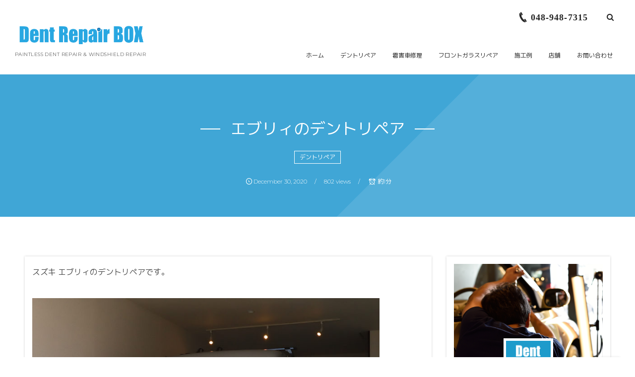

--- FILE ---
content_type: text/html; charset=UTF-8
request_url: https://www.dr-box.jp/2020/12/30/post-7217/
body_size: 12573
content:
<!DOCTYPE html>
<html lang="ja"><head prefix="og: http://ogp.me/ns# fb: http://ogp.me/ns/fb# article: http://ogp.me/ns/article#"><meta charset="utf-8" />
<meta name="viewport" content="width=device-width,initial-scale=1,minimum-scale=1,user-scalable=yes" /><meta name="description" content="スズキ エブリィのデントリペアです。 バックドアのヘコミです。 リペア前です。 何が当たったのでしょうか、同じようなヘコミが2つ並んでいます。 &nbsp; リペア後です。 気になるヘコミはスッキリ解消されました。 &nbsp; 年末年始も通常営業しておりますので、お気軽にお問い合わせください。 &nbsp; ありがとうございました。" /><meta name="keywords" content="" /><meta property="og:title" content="エブリィのデントリペア" /><meta property="og:type" content="article" /><meta property="og:url" content="https://www.dr-box.jp/2020/12/30/post-7217/" /><meta property="og:image" content="https://www.dr-box.jp/wp-content/uploads/2020/12/every01.jpg" /><meta property="og:image:width" content="875" /><meta property="og:image:height" content="625" /><meta property="og:description" content="スズキ エブリィのデントリペアです。 バックドアのヘコミです。 リペア前です。 何が当たったのでしょうか、同じようなヘコミが2つ並んでいます。 &nbsp; リペア後です。 気になるヘコミはスッキリ解消されました。 &nbsp; 年末年始も通常営業しておりますので、お気軽にお問い合わせください。 &nbsp; ありがとうございました。" /><meta property="og:site_name" content="デントリペアボックス｜埼玉県三郷市" /><link rel="canonical" href="https://www.dr-box.jp/2020/12/30/post-7217/" /><title>エブリィのデントリペア  |  デントリペアボックス</title>
<meta name='robots' content='max-image-preview:large' />
<link rel="dns-prefetch" href="//connect.facebook.net" /><link rel="dns-prefetch" href="//secure.gravatar.com" /><link rel="dns-prefetch" href="//api.pinterest.com" /><link rel="dns-prefetch" href="//jsoon.digitiminimi.com" /><link rel="dns-prefetch" href="//b.hatena.ne.jp" /><link rel="dns-prefetch" href="//platform.twitter.com" /><meta http-equiv="Last-Modified" content="Wed, 30 Dec. 2020 17:19:24 +0900" /><link rel="pingback" href="https://www.dr-box.jp/xmlrpc.php" /><link rel='dns-prefetch' href='//widgetlogic.org' />
<link rel='dns-prefetch' href='//ajax.googleapis.com' />
<link rel='dns-prefetch' href='//secure.gravatar.com' />
<link rel='dns-prefetch' href='//stats.wp.com' />
<link rel='dns-prefetch' href='//v0.wordpress.com' />
<link rel="alternate" type="application/rss+xml" title="Dent Repair BOX｜デントリペアボックス｜埼玉県三郷市 &raquo; フィード" href="https://www.dr-box.jp/feed/" />
<link rel="alternate" type="application/rss+xml" title="Dent Repair BOX｜デントリペアボックス｜埼玉県三郷市 &raquo; コメントフィード" href="https://www.dr-box.jp/comments/feed/" />
<link rel="alternate" type="application/rss+xml" title="Dent Repair BOX｜デントリペアボックス｜埼玉県三郷市 &raquo; エブリィのデントリペア のコメントのフィード" href="https://www.dr-box.jp/2020/12/30/post-7217/feed/" />
<link rel="alternate" title="oEmbed (JSON)" type="application/json+oembed" href="https://www.dr-box.jp/wp-json/oembed/1.0/embed?url=https%3A%2F%2Fwww.dr-box.jp%2F2020%2F12%2F30%2Fpost-7217%2F" />
<link rel="alternate" title="oEmbed (XML)" type="text/xml+oembed" href="https://www.dr-box.jp/wp-json/oembed/1.0/embed?url=https%3A%2F%2Fwww.dr-box.jp%2F2020%2F12%2F30%2Fpost-7217%2F&#038;format=xml" />
<style id='wp-img-auto-sizes-contain-inline-css' type='text/css'>
img:is([sizes=auto i],[sizes^="auto," i]){contain-intrinsic-size:3000px 1500px}
/*# sourceURL=wp-img-auto-sizes-contain-inline-css */
</style>
<style id='wp-block-library-inline-css' type='text/css'>
:root{--wp-block-synced-color:#7a00df;--wp-block-synced-color--rgb:122,0,223;--wp-bound-block-color:var(--wp-block-synced-color);--wp-editor-canvas-background:#ddd;--wp-admin-theme-color:#007cba;--wp-admin-theme-color--rgb:0,124,186;--wp-admin-theme-color-darker-10:#006ba1;--wp-admin-theme-color-darker-10--rgb:0,107,160.5;--wp-admin-theme-color-darker-20:#005a87;--wp-admin-theme-color-darker-20--rgb:0,90,135;--wp-admin-border-width-focus:2px}@media (min-resolution:192dpi){:root{--wp-admin-border-width-focus:1.5px}}.wp-element-button{cursor:pointer}:root .has-very-light-gray-background-color{background-color:#eee}:root .has-very-dark-gray-background-color{background-color:#313131}:root .has-very-light-gray-color{color:#eee}:root .has-very-dark-gray-color{color:#313131}:root .has-vivid-green-cyan-to-vivid-cyan-blue-gradient-background{background:linear-gradient(135deg,#00d084,#0693e3)}:root .has-purple-crush-gradient-background{background:linear-gradient(135deg,#34e2e4,#4721fb 50%,#ab1dfe)}:root .has-hazy-dawn-gradient-background{background:linear-gradient(135deg,#faaca8,#dad0ec)}:root .has-subdued-olive-gradient-background{background:linear-gradient(135deg,#fafae1,#67a671)}:root .has-atomic-cream-gradient-background{background:linear-gradient(135deg,#fdd79a,#004a59)}:root .has-nightshade-gradient-background{background:linear-gradient(135deg,#330968,#31cdcf)}:root .has-midnight-gradient-background{background:linear-gradient(135deg,#020381,#2874fc)}:root{--wp--preset--font-size--normal:16px;--wp--preset--font-size--huge:42px}.has-regular-font-size{font-size:1em}.has-larger-font-size{font-size:2.625em}.has-normal-font-size{font-size:var(--wp--preset--font-size--normal)}.has-huge-font-size{font-size:var(--wp--preset--font-size--huge)}.has-text-align-center{text-align:center}.has-text-align-left{text-align:left}.has-text-align-right{text-align:right}.has-fit-text{white-space:nowrap!important}#end-resizable-editor-section{display:none}.aligncenter{clear:both}.items-justified-left{justify-content:flex-start}.items-justified-center{justify-content:center}.items-justified-right{justify-content:flex-end}.items-justified-space-between{justify-content:space-between}.screen-reader-text{border:0;clip-path:inset(50%);height:1px;margin:-1px;overflow:hidden;padding:0;position:absolute;width:1px;word-wrap:normal!important}.screen-reader-text:focus{background-color:#ddd;clip-path:none;color:#444;display:block;font-size:1em;height:auto;left:5px;line-height:normal;padding:15px 23px 14px;text-decoration:none;top:5px;width:auto;z-index:100000}html :where(.has-border-color){border-style:solid}html :where([style*=border-top-color]){border-top-style:solid}html :where([style*=border-right-color]){border-right-style:solid}html :where([style*=border-bottom-color]){border-bottom-style:solid}html :where([style*=border-left-color]){border-left-style:solid}html :where([style*=border-width]){border-style:solid}html :where([style*=border-top-width]){border-top-style:solid}html :where([style*=border-right-width]){border-right-style:solid}html :where([style*=border-bottom-width]){border-bottom-style:solid}html :where([style*=border-left-width]){border-left-style:solid}html :where(img[class*=wp-image-]){height:auto;max-width:100%}:where(figure){margin:0 0 1em}html :where(.is-position-sticky){--wp-admin--admin-bar--position-offset:var(--wp-admin--admin-bar--height,0px)}@media screen and (max-width:600px){html :where(.is-position-sticky){--wp-admin--admin-bar--position-offset:0px}}

/*# sourceURL=wp-block-library-inline-css */
</style><style id='global-styles-inline-css' type='text/css'>
:root{--wp--preset--aspect-ratio--square: 1;--wp--preset--aspect-ratio--4-3: 4/3;--wp--preset--aspect-ratio--3-4: 3/4;--wp--preset--aspect-ratio--3-2: 3/2;--wp--preset--aspect-ratio--2-3: 2/3;--wp--preset--aspect-ratio--16-9: 16/9;--wp--preset--aspect-ratio--9-16: 9/16;--wp--preset--color--black: #000000;--wp--preset--color--cyan-bluish-gray: #abb8c3;--wp--preset--color--white: #ffffff;--wp--preset--color--pale-pink: #f78da7;--wp--preset--color--vivid-red: #cf2e2e;--wp--preset--color--luminous-vivid-orange: #ff6900;--wp--preset--color--luminous-vivid-amber: #fcb900;--wp--preset--color--light-green-cyan: #7bdcb5;--wp--preset--color--vivid-green-cyan: #00d084;--wp--preset--color--pale-cyan-blue: #8ed1fc;--wp--preset--color--vivid-cyan-blue: #0693e3;--wp--preset--color--vivid-purple: #9b51e0;--wp--preset--gradient--vivid-cyan-blue-to-vivid-purple: linear-gradient(135deg,rgb(6,147,227) 0%,rgb(155,81,224) 100%);--wp--preset--gradient--light-green-cyan-to-vivid-green-cyan: linear-gradient(135deg,rgb(122,220,180) 0%,rgb(0,208,130) 100%);--wp--preset--gradient--luminous-vivid-amber-to-luminous-vivid-orange: linear-gradient(135deg,rgb(252,185,0) 0%,rgb(255,105,0) 100%);--wp--preset--gradient--luminous-vivid-orange-to-vivid-red: linear-gradient(135deg,rgb(255,105,0) 0%,rgb(207,46,46) 100%);--wp--preset--gradient--very-light-gray-to-cyan-bluish-gray: linear-gradient(135deg,rgb(238,238,238) 0%,rgb(169,184,195) 100%);--wp--preset--gradient--cool-to-warm-spectrum: linear-gradient(135deg,rgb(74,234,220) 0%,rgb(151,120,209) 20%,rgb(207,42,186) 40%,rgb(238,44,130) 60%,rgb(251,105,98) 80%,rgb(254,248,76) 100%);--wp--preset--gradient--blush-light-purple: linear-gradient(135deg,rgb(255,206,236) 0%,rgb(152,150,240) 100%);--wp--preset--gradient--blush-bordeaux: linear-gradient(135deg,rgb(254,205,165) 0%,rgb(254,45,45) 50%,rgb(107,0,62) 100%);--wp--preset--gradient--luminous-dusk: linear-gradient(135deg,rgb(255,203,112) 0%,rgb(199,81,192) 50%,rgb(65,88,208) 100%);--wp--preset--gradient--pale-ocean: linear-gradient(135deg,rgb(255,245,203) 0%,rgb(182,227,212) 50%,rgb(51,167,181) 100%);--wp--preset--gradient--electric-grass: linear-gradient(135deg,rgb(202,248,128) 0%,rgb(113,206,126) 100%);--wp--preset--gradient--midnight: linear-gradient(135deg,rgb(2,3,129) 0%,rgb(40,116,252) 100%);--wp--preset--font-size--small: 13px;--wp--preset--font-size--medium: 20px;--wp--preset--font-size--large: 36px;--wp--preset--font-size--x-large: 42px;--wp--preset--spacing--20: 0.44rem;--wp--preset--spacing--30: 0.67rem;--wp--preset--spacing--40: 1rem;--wp--preset--spacing--50: 1.5rem;--wp--preset--spacing--60: 2.25rem;--wp--preset--spacing--70: 3.38rem;--wp--preset--spacing--80: 5.06rem;--wp--preset--shadow--natural: 6px 6px 9px rgba(0, 0, 0, 0.2);--wp--preset--shadow--deep: 12px 12px 50px rgba(0, 0, 0, 0.4);--wp--preset--shadow--sharp: 6px 6px 0px rgba(0, 0, 0, 0.2);--wp--preset--shadow--outlined: 6px 6px 0px -3px rgb(255, 255, 255), 6px 6px rgb(0, 0, 0);--wp--preset--shadow--crisp: 6px 6px 0px rgb(0, 0, 0);}:where(.is-layout-flex){gap: 0.5em;}:where(.is-layout-grid){gap: 0.5em;}body .is-layout-flex{display: flex;}.is-layout-flex{flex-wrap: wrap;align-items: center;}.is-layout-flex > :is(*, div){margin: 0;}body .is-layout-grid{display: grid;}.is-layout-grid > :is(*, div){margin: 0;}:where(.wp-block-columns.is-layout-flex){gap: 2em;}:where(.wp-block-columns.is-layout-grid){gap: 2em;}:where(.wp-block-post-template.is-layout-flex){gap: 1.25em;}:where(.wp-block-post-template.is-layout-grid){gap: 1.25em;}.has-black-color{color: var(--wp--preset--color--black) !important;}.has-cyan-bluish-gray-color{color: var(--wp--preset--color--cyan-bluish-gray) !important;}.has-white-color{color: var(--wp--preset--color--white) !important;}.has-pale-pink-color{color: var(--wp--preset--color--pale-pink) !important;}.has-vivid-red-color{color: var(--wp--preset--color--vivid-red) !important;}.has-luminous-vivid-orange-color{color: var(--wp--preset--color--luminous-vivid-orange) !important;}.has-luminous-vivid-amber-color{color: var(--wp--preset--color--luminous-vivid-amber) !important;}.has-light-green-cyan-color{color: var(--wp--preset--color--light-green-cyan) !important;}.has-vivid-green-cyan-color{color: var(--wp--preset--color--vivid-green-cyan) !important;}.has-pale-cyan-blue-color{color: var(--wp--preset--color--pale-cyan-blue) !important;}.has-vivid-cyan-blue-color{color: var(--wp--preset--color--vivid-cyan-blue) !important;}.has-vivid-purple-color{color: var(--wp--preset--color--vivid-purple) !important;}.has-black-background-color{background-color: var(--wp--preset--color--black) !important;}.has-cyan-bluish-gray-background-color{background-color: var(--wp--preset--color--cyan-bluish-gray) !important;}.has-white-background-color{background-color: var(--wp--preset--color--white) !important;}.has-pale-pink-background-color{background-color: var(--wp--preset--color--pale-pink) !important;}.has-vivid-red-background-color{background-color: var(--wp--preset--color--vivid-red) !important;}.has-luminous-vivid-orange-background-color{background-color: var(--wp--preset--color--luminous-vivid-orange) !important;}.has-luminous-vivid-amber-background-color{background-color: var(--wp--preset--color--luminous-vivid-amber) !important;}.has-light-green-cyan-background-color{background-color: var(--wp--preset--color--light-green-cyan) !important;}.has-vivid-green-cyan-background-color{background-color: var(--wp--preset--color--vivid-green-cyan) !important;}.has-pale-cyan-blue-background-color{background-color: var(--wp--preset--color--pale-cyan-blue) !important;}.has-vivid-cyan-blue-background-color{background-color: var(--wp--preset--color--vivid-cyan-blue) !important;}.has-vivid-purple-background-color{background-color: var(--wp--preset--color--vivid-purple) !important;}.has-black-border-color{border-color: var(--wp--preset--color--black) !important;}.has-cyan-bluish-gray-border-color{border-color: var(--wp--preset--color--cyan-bluish-gray) !important;}.has-white-border-color{border-color: var(--wp--preset--color--white) !important;}.has-pale-pink-border-color{border-color: var(--wp--preset--color--pale-pink) !important;}.has-vivid-red-border-color{border-color: var(--wp--preset--color--vivid-red) !important;}.has-luminous-vivid-orange-border-color{border-color: var(--wp--preset--color--luminous-vivid-orange) !important;}.has-luminous-vivid-amber-border-color{border-color: var(--wp--preset--color--luminous-vivid-amber) !important;}.has-light-green-cyan-border-color{border-color: var(--wp--preset--color--light-green-cyan) !important;}.has-vivid-green-cyan-border-color{border-color: var(--wp--preset--color--vivid-green-cyan) !important;}.has-pale-cyan-blue-border-color{border-color: var(--wp--preset--color--pale-cyan-blue) !important;}.has-vivid-cyan-blue-border-color{border-color: var(--wp--preset--color--vivid-cyan-blue) !important;}.has-vivid-purple-border-color{border-color: var(--wp--preset--color--vivid-purple) !important;}.has-vivid-cyan-blue-to-vivid-purple-gradient-background{background: var(--wp--preset--gradient--vivid-cyan-blue-to-vivid-purple) !important;}.has-light-green-cyan-to-vivid-green-cyan-gradient-background{background: var(--wp--preset--gradient--light-green-cyan-to-vivid-green-cyan) !important;}.has-luminous-vivid-amber-to-luminous-vivid-orange-gradient-background{background: var(--wp--preset--gradient--luminous-vivid-amber-to-luminous-vivid-orange) !important;}.has-luminous-vivid-orange-to-vivid-red-gradient-background{background: var(--wp--preset--gradient--luminous-vivid-orange-to-vivid-red) !important;}.has-very-light-gray-to-cyan-bluish-gray-gradient-background{background: var(--wp--preset--gradient--very-light-gray-to-cyan-bluish-gray) !important;}.has-cool-to-warm-spectrum-gradient-background{background: var(--wp--preset--gradient--cool-to-warm-spectrum) !important;}.has-blush-light-purple-gradient-background{background: var(--wp--preset--gradient--blush-light-purple) !important;}.has-blush-bordeaux-gradient-background{background: var(--wp--preset--gradient--blush-bordeaux) !important;}.has-luminous-dusk-gradient-background{background: var(--wp--preset--gradient--luminous-dusk) !important;}.has-pale-ocean-gradient-background{background: var(--wp--preset--gradient--pale-ocean) !important;}.has-electric-grass-gradient-background{background: var(--wp--preset--gradient--electric-grass) !important;}.has-midnight-gradient-background{background: var(--wp--preset--gradient--midnight) !important;}.has-small-font-size{font-size: var(--wp--preset--font-size--small) !important;}.has-medium-font-size{font-size: var(--wp--preset--font-size--medium) !important;}.has-large-font-size{font-size: var(--wp--preset--font-size--large) !important;}.has-x-large-font-size{font-size: var(--wp--preset--font-size--x-large) !important;}
/*# sourceURL=global-styles-inline-css */
</style>

<style id='classic-theme-styles-inline-css' type='text/css'>
/*! This file is auto-generated */
.wp-block-button__link{color:#fff;background-color:#32373c;border-radius:9999px;box-shadow:none;text-decoration:none;padding:calc(.667em + 2px) calc(1.333em + 2px);font-size:1.125em}.wp-block-file__button{background:#32373c;color:#fff;text-decoration:none}
/*# sourceURL=/wp-includes/css/classic-themes.min.css */
</style>
<link rel='stylesheet' id='block-widget-css' href='https://www.dr-box.jp/wp-content/plugins/widget-logic/block_widget/css/widget.css?ver=1725356092' type='text/css' media='all' />
<link rel='stylesheet' id='contact-form-7-css' href='https://www.dr-box.jp/wp-content/plugins/contact-form-7/includes/css/styles.css?ver=6.1.4' type='text/css' media='all' />
<link rel='stylesheet' id='digipress-css' href='https://www.dr-box.jp/wp-content/themes/dp-fancie-note-business/css/style.css?ver=20250811020606' type='text/css' media='all' />
<link rel='stylesheet' id='deb-style-blocks-common-css' href='https://www.dr-box.jp/wp-content/plugins/dp-ex-blocks-free/dist/style-backend.css?ver=20260116074414' type='text/css' media='all' />
<style id='deb-common-styles-inline-css' type='text/css'>
:root{--deb-primary-color:#81aed1;--deb-base-font-color:#494949;--deb-container-bg-color:#ffffff;}body [class*="-reset--line-center-btm"][class*="-keycolor"]::after{--deb-line-color:#81aed1;}body [class*="-line-btm"][class*="-keycolor"]::after{border-color:#81aed1;}body [class*="-reset--line-left"][class*="-keycolor"]::after{--deb-line-color:#81aed1;}body [class*="-reset--deco-circle"][class*="-keycolor"]::after{--deb-circle-color:rgba(129,174,209,.24);--deb-circle-color-ov1:rgba(129,174,209,.3);--deb-circle-color-ov2:rgba(129,174,209,.15);}body p.is-style-box-deco-balloon{background-color:#81aed1;color:#ffffff;}body p.is-style-box-deco-balloon::after{border-color:#81aed1 transparent transparent;}
/*# sourceURL=deb-common-styles-inline-css */
</style>
<link rel='stylesheet' id='dp-sc-profile-css' href='https://www.dr-box.jp/wp-content/plugins/dp-ex-shortcodes/css/style/shortcodes/profile.css?ver=1.5.5.0' type='text/css' media='all' />
<link rel='stylesheet' id='dp-shortcodes-css' href='https://www.dr-box.jp/wp-content/plugins/dp-ex-shortcodes/css/style.css?ver=1.5.5.0' type='text/css' media='all' />
<link rel='stylesheet' id='wc-shortcodes-style-css' href='https://www.dr-box.jp/wp-content/plugins/wc-shortcodes/public/assets/css/style.css?ver=3.46' type='text/css' media='all' />
<link rel='stylesheet' id='xo-event-calendar-css' href='https://www.dr-box.jp/wp-content/plugins/xo-event-calendar/css/xo-event-calendar.css?ver=3.2.10' type='text/css' media='all' />
<link rel='stylesheet' id='xo-event-calendar-event-calendar-css' href='https://www.dr-box.jp/wp-content/plugins/xo-event-calendar/build/event-calendar/style-index.css?ver=3.2.10' type='text/css' media='all' />
<link rel='stylesheet' id='dp-visual-css' href='https://www.dr-box.jp/wp-content/uploads/digipress/fancie-note-business/css/visual-custom.css?ver=20251204231440' type='text/css' media='all' />
<link rel='stylesheet' id='tablepress-default-css' href='https://www.dr-box.jp/wp-content/tablepress-combined.min.css?ver=76' type='text/css' media='all' />
<link rel='stylesheet' id='wordpresscanvas-font-awesome-css' href='https://www.dr-box.jp/wp-content/plugins/wc-shortcodes/public/assets/css/font-awesome.min.css?ver=4.7.0' type='text/css' media='all' />
<script src="https://ajax.googleapis.com/ajax/libs/jquery/3.7.1/jquery.min.js?ver=6.9" id="jquery-js"></script>
<link rel="https://api.w.org/" href="https://www.dr-box.jp/wp-json/" /><link rel="alternate" title="JSON" type="application/json" href="https://www.dr-box.jp/wp-json/wp/v2/posts/7217" /><link rel="EditURI" type="application/rsd+xml" title="RSD" href="https://www.dr-box.jp/xmlrpc.php?rsd" />
<link rel='shortlink' href='https://wp.me/p72sQX-1Sp' />
	<style>img#wpstats{display:none}</style>
		<link rel="preconnect" href="https://fonts.gstatic.com" /><link href="https://fonts.googleapis.com/css2?family=M+PLUS+1p:wght@400;700&family=Montserrat:wght@300&display=swap" rel="stylesheet" />
<!-- Jetpack Open Graph Tags -->
<meta property="og:type" content="article" />
<meta property="og:title" content="エブリィのデントリペア" />
<meta property="og:url" content="https://www.dr-box.jp/2020/12/30/post-7217/" />
<meta property="og:description" content="スズキ エブリィのデントリペアです。 バックドアのヘコミです。 リペア前です。 何が当たったのでしょうか、同じ&hellip;" />
<meta property="article:published_time" content="2020-12-30T08:18:46+00:00" />
<meta property="article:modified_time" content="2020-12-30T08:19:24+00:00" />
<meta property="og:site_name" content="Dent Repair BOX｜デントリペアボックス｜埼玉県三郷市" />
<meta property="og:image" content="https://www.dr-box.jp/wp-content/uploads/2020/12/every04.jpg" />
<meta property="og:image:width" content="875" />
<meta property="og:image:height" content="625" />
<meta property="og:image:alt" content="" />
<meta property="og:locale" content="ja_JP" />
<meta name="twitter:text:title" content="エブリィのデントリペア" />
<meta name="twitter:image" content="https://www.dr-box.jp/wp-content/uploads/2020/12/every04.jpg?w=640" />
<meta name="twitter:card" content="summary_large_image" />

<!-- End Jetpack Open Graph Tags -->
<link rel="icon" href="https://www.dr-box.jp/wp-content/uploads/2015/11/logo-03.png" sizes="32x32" />
<link rel="icon" href="https://www.dr-box.jp/wp-content/uploads/2015/11/logo-03.png" sizes="192x192" />
<link rel="apple-touch-icon" href="https://www.dr-box.jp/wp-content/uploads/2015/11/logo-03.png" />
<meta name="msapplication-TileImage" content="https://www.dr-box.jp/wp-content/uploads/2015/11/logo-03.png" />
<script>j$=jQuery;</script></head><body class="wp-singular post-template-default single single-post postid-7217 single-format-standard wp-theme-dp-fancie-note-business main-body pc wc-shortcodes-font-awesome-enabled" data-ct-sns-cache="true" data-ct-sns-cache-time="86400000"><header id="header_container" class="header_container pc float"><div class="header_content clearfix"><div class="h_group"><h1 class="hd_title img"><a href="https://www.dr-box.jp/" title="Dent Repair BOX｜デントリペアボックス｜埼玉県三郷市"><img src="//www.dr-box.jp/wp-content/uploads/digipress/fancie-note-business/title/logo-01.png" alt="デントリペアボックス｜埼玉県三郷市" /></a></h1><h2 class="caption">PAINTLESS DENT REPAIR & WINDSHIELD REPAIR</h2></div><div class="r_block"><div id="hd_misc_div" class="hd_misc_div"><div id="hd_tel"><a href="tel:048-948-7315" class="icon-phone"><span>048-948-7315</span></a></div><div id="hd_searchform"><span class="r-wrap"><i id="hd_search_btn" class="icon-search"></i></span></div><div id="expand_float_menu" class="icon-dot-menu"><i></i></div>
</div><nav id="global_menu_nav" class="global_menu_nav has-rcontent"><ul id="global_menu_ul" class=""><li id="menu-item-44" class="menu-item menu-item-type-custom menu-item-object-custom menu-item-home"><a href="http://www.dr-box.jp/" class="menu-link"><span class="menu-title">ホーム</span></a></li>
<li id="menu-item-45" class="menu-item menu-item-type-post_type menu-item-object-page"><a href="https://www.dr-box.jp/dentrepair/" class="menu-link"><span class="menu-title">デントリペア</span></a></li>
<li id="menu-item-3374" class="menu-item menu-item-type-post_type menu-item-object-page"><a href="https://www.dr-box.jp/hail/" class="menu-link"><span class="menu-title">雹害車修理</span></a></li>
<li id="menu-item-47" class="menu-item menu-item-type-post_type menu-item-object-page"><a href="https://www.dr-box.jp/page-8/" class="menu-link"><span class="menu-title">フロントガラスリペア</span></a></li>
<li id="menu-item-65" class="menu-item menu-item-type-taxonomy menu-item-object-category current-post-ancestor"><a href="https://www.dr-box.jp/category/blog/" class="menu-link"><span class="menu-title">施工例</span></a></li>
<li id="menu-item-48" class="menu-item menu-item-type-post_type menu-item-object-page"><a href="https://www.dr-box.jp/page-12/" class="menu-link"><span class="menu-title">店舗</span></a></li>
<li id="menu-item-46" class="menu-item menu-item-type-post_type menu-item-object-page"><a href="https://www.dr-box.jp/page-10/" class="menu-link"><span class="menu-title">お問い合わせ</span></a></li>
</ul></nav></div></div></header><div id="container" class="dp-container clearfix not-home singular float"><section class="ct-hd term-color7 no_bgimg singular"><h2 class="hd-title single-title wow fadeInDown"><span>エブリィのデントリペア</span></h2><div class="title-desc"><div class="meta meta-cat"><a href="https://www.dr-box.jp/category/blog/dent-repair/" rel="tag" class="item-link term-color7">デントリペア</a></div></div><div class="meta-info" data-wow-delay="1.4s"><div class="meta meta-date"><time datetime="2020-12-30T17:18:46+09:00" class="published icon-clock eng"><span class="date_month_en_full">December</span> <span class="date_day">30</span>, <span class="date_year">2020</span></time></div><div class="meta meta-views">802 views</div><div class="meta time_for_reading icon-alarm">約1分</div></div></section><div class="content-wrap incontainer clearfix not-home singular">
<div id="content" class="content two-col right"><article id="post-7217" class="single-article post-7217 post type-post status-publish format-standard category-dent-repair"><div class="entry entry-content"><p>スズキ エブリィのデントリペアです。</p>
<p><img fetchpriority="high" decoding="async" src="https://www.dr-box.jp/wp-content/uploads/2020/12/every01.jpg" alt="エブリィ デントリペア" width="700" height="500" class="alignnone size-full wp-image-7218" srcset="https://www.dr-box.jp/wp-content/uploads/2020/12/every01.jpg 875w, https://www.dr-box.jp/wp-content/uploads/2020/12/every01-300x214.jpg 300w, https://www.dr-box.jp/wp-content/uploads/2020/12/every01-768x549.jpg 768w" sizes="(max-width: 700px) 100vw, 700px" /></p>
<p>バックドアのヘコミです。</p>
<p><img decoding="async" src="https://www.dr-box.jp/wp-content/uploads/2020/12/every02.jpg" alt="エブリィ デントリペア" width="700" height="500" class="alignnone size-full wp-image-7219" srcset="https://www.dr-box.jp/wp-content/uploads/2020/12/every02.jpg 875w, https://www.dr-box.jp/wp-content/uploads/2020/12/every02-300x214.jpg 300w, https://www.dr-box.jp/wp-content/uploads/2020/12/every02-768x549.jpg 768w" sizes="(max-width: 700px) 100vw, 700px" /></p>
<p>リペア前です。</p>
<p><img decoding="async" src="https://www.dr-box.jp/wp-content/uploads/2020/12/every03.jpg" alt="エブリィ デントリペア" width="700" height="500" class="alignnone size-full wp-image-7220" srcset="https://www.dr-box.jp/wp-content/uploads/2020/12/every03.jpg 875w, https://www.dr-box.jp/wp-content/uploads/2020/12/every03-300x214.jpg 300w, https://www.dr-box.jp/wp-content/uploads/2020/12/every03-768x549.jpg 768w" sizes="(max-width: 700px) 100vw, 700px" /></p>
<p>何が当たったのでしょうか、同じようなヘコミが2つ並んでいます。</p>
<p>&nbsp;</p>
<p>リペア後です。</p>
<p><img loading="lazy" decoding="async" src="https://www.dr-box.jp/wp-content/uploads/2020/12/every04.jpg" alt="エブリィ デントリペア" width="700" height="500" class="alignnone size-full wp-image-7221" srcset="https://www.dr-box.jp/wp-content/uploads/2020/12/every04.jpg 875w, https://www.dr-box.jp/wp-content/uploads/2020/12/every04-300x214.jpg 300w, https://www.dr-box.jp/wp-content/uploads/2020/12/every04-768x549.jpg 768w" sizes="auto, (max-width: 700px) 100vw, 700px" /></p>
<p>気になるヘコミはスッキリ解消されました。</p>
<p>&nbsp;</p>
<p>年末年始も通常営業しておりますので、お気軽にお問い合わせください。</p>
<p>&nbsp;</p>
<p>ありがとうございました。</p>
</div><footer class="single_post_meta bottom"><div class="first_row"><div class="meta meta-cat"><a href="https://www.dr-box.jp/category/blog/dent-repair/" rel="tag" class="item-link term-color7">デントリペア</a></div></div><div class="second_row"><div class="meta meta-date"><time datetime="2020-12-30T17:18:46+09:00" class="published icon-clock eng"><span class="date_month_en_full">December</span> <span class="date_day">30</span>, <span class="date_year">2020</span></time></div><div class="meta meta-comment icon-comment"><a href="https://www.dr-box.jp/2020/12/30/post-7217/#respond" title="Comment on エブリィのデントリペア">No comment</a></div><div class="meta leave-comment icon-edit"><a href="#respond">Leave a comment</a></div></div></footer></article><div class="single-nav  two-col"><ul class="clearfix"><li class="left"><a href="https://www.dr-box.jp/2020/12/29/post-7208/" title="ステップワゴンのガラスリペア" class="navlink"><div class="r-wrap"><figure><div class="post-img" style="background-image:url('https://www.dr-box.jp/wp-content/uploads/2020/12/stepwgn01.jpg');"></div></figure><i class="icon-left-light"></i><span class="ptitle">ステップワゴンのガラスリペア</span></div></a></li><li class="right"><a href="https://www.dr-box.jp/2020/12/31/post-7223/" title="フレアワゴンのガラスリペア" class="navlink"><div class="r-wrap"><span class="ptitle">フレアワゴンのガラスリペア</span><i class="icon-right-light"></i><figure><div class="post-img" style="background-image:url('https://www.dr-box.jp/wp-content/uploads/2020/12/flair01.jpg');"></div></figure></div></a></li></ul></div><section id="comments_area">
	<div id="respond" class="comment-respond">
		<h3 id="reply-title" class="comment-reply-title"><span>Leave A Reply</span> <small><a rel="nofollow" id="cancel-comment-reply-link" href="/2020/12/30/post-7217/#respond" style="display:none;"><span>CANCEL REPLY</span></a></small></h3><form action="https://www.dr-box.jp/wp-comments-post.php" method="post" id="commentform" class="comment-form"><div class="pencil"><label for="comment">Comment</label> <span class="required">*</span><div id="comment-comment"><textarea id="comment" name="comment" aria-required="true"></textarea></div></div><div class="user"><label for="author">Name</label> <span class="required">*</span><div id="comment-author"><input id="author" name="author" type="text" value="" size="30"1 /></div></div>
<div class="mail"><label for="email">E-mail</label> <span class="required">*</span> (公開されません)<div id="comment-email"><input id="email" name="email" type="email" value="" size="30"1 /></div></div>
<div class="globe"><label for="url">URL</label><div id="comment-url"><input id="url" name="url" type="url" value="" size="30" /></div></div>
<p class="comment-subscription-form"><input type="checkbox" name="subscribe_comments" id="subscribe_comments" value="subscribe" style="width: auto; -moz-appearance: checkbox; -webkit-appearance: checkbox;" /> <label class="subscribe-label" id="subscribe-label" for="subscribe_comments">新しいコメントをメールで通知</label></p><p class="comment-subscription-form"><input type="checkbox" name="subscribe_blog" id="subscribe_blog" value="subscribe" style="width: auto; -moz-appearance: checkbox; -webkit-appearance: checkbox;" /> <label class="subscribe-label" id="subscribe-blog-label" for="subscribe_blog">新しい投稿をメールで受け取る</label></p><p class="form-submit"><input name="submit" type="submit" id="submit" class="submit" value="SEND" /> <input type='hidden' name='comment_post_ID' value='7217' id='comment_post_ID' />
<input type='hidden' name='comment_parent' id='comment_parent' value='0' />
</p><p style="display: none;"><input type="hidden" id="akismet_comment_nonce" name="akismet_comment_nonce" value="3543f8f0ff" /></p><p style="display: none !important;" class="akismet-fields-container" data-prefix="ak_"><label>&#916;<textarea name="ak_hp_textarea" cols="45" rows="8" maxlength="100"></textarea></label><input type="hidden" id="ak_js_1" name="ak_js" value="237"/><script>document.getElementById( "ak_js_1" ).setAttribute( "value", ( new Date() ).getTime() );</script></p></form>	</div><!-- #respond -->
	<p class="akismet_comment_form_privacy_notice">このサイトはスパムを低減するために Akismet を使っています。<a href="https://akismet.com/privacy/" target="_blank" rel="nofollow noopener">コメントデータの処理方法の詳細はこちらをご覧ください</a>。</p></section></div><aside id="sidebar" class="sidebar right first"><div id="text-24" class="widget-box widget_text slider_fx">			<div class="textwidget"><div class="dp_sc_prof" style="width:100%;background-color:#ffffff;">
<div class="dp_sc_prof_top_area" style="background-color:#dddddd;">
<div class="dp_sc_prof_top_bgimg"><img decoding="async" src="https://www.dr-box.jp/wp-content/uploads/2015/10/DSC_0002.jpg" alt="Profile image" /></div>
</div>
<figure class="dp_sc_prof_img" style="margin-top:-50px;border-style:solid;border-color:#ffffff;background-color:#ffffff;border-width:5px;width:100px;height:100px;"><a href="https://www.dr-box.jp"><span class="cover_img" style="background-image:url('https://www.dr-box.jp/wp-content/uploads/2015/11/logo-02.png');"></span></a></figure>
<div class="dp_sc_prof_name"><a href="https://www.dr-box.jp" style="color:#333333;font-size:16px;font-weight:bold;">デントリペアボックス</a></div>
<div class="dp_sc_prof_desc" style="color:#888888;font-size:12px;">
〒341-0018<br />
埼玉県三郷市早稲田4-13-3<br />
TEL 048-948-7315<br />
OPEN 9:00-20:00<br />
<a href="https://www.dr-box.jp/page-12/ ">See more info</a>
</div>
</div>
</div>
		</div><div id="xo_event_calendar-3" class="widget-box widget_xo_event_calendar slider_fx"><h3 class="wd-title"><span>営業日カレンダー</span></h3><div id="xo_event_calendar-3-calendar" class="xo-event-calendar"><div class="calendars xo-months"><div class="calendar xo-month-wrap"><table class="xo-month"><caption><div class="month-header"><button type="button" class="month-prev" onclick="this.disabled = true; xo_event_calendar_month(this,'2025-12',0,'','am',-1,-1,1,1,1,'',1,1,'2026-1'); return false;"><span class="nav-prev">PREV</span></button><span class="calendar-caption">2026年 January</span><button type="button" class="month-next" onclick="this.disabled = true; xo_event_calendar_month(this,'2026-2',0,'','am',-1,-1,1,1,1,'',1,1,'2026-1'); return false;"><span class="nav-next">NEXT</span></button></div></caption><thead><tr><th class="monday">月</th><th class="tuesday">火</th><th class="wednesday">水</th><th class="thursday">木</th><th class="friday">金</th><th class="saturday">土</th><th class="sunday">日</th></tr></thead><tbody><tr><td colspan="7" class="month-week"><table class="month-dayname"><tbody><tr class="dayname"><td><div class="other-month">29</div></td><td><div class="other-month">30</div></td><td><div class="other-month">31</div></td><td><div>1</div></td><td><div>2</div></td><td><div>3</div></td><td><div>4</div></td></tr></tbody></table><div class="month-dayname-space"></div><table class="month-event-space"><tbody><tr><td><div></div></td><td><div></div></td><td><div></div></td><td><div></div></td><td><div></div></td><td><div></div></td><td><div></div></td></tr></tbody></table></td></tr><tr><td colspan="7" class="month-week"><table class="month-dayname"><tbody><tr class="dayname"><td><div>5</div></td><td><div>6</div></td><td><div>7</div></td><td><div>8</div></td><td><div>9</div></td><td><div>10</div></td><td><div>11</div></td></tr></tbody></table><div class="month-dayname-space"></div><table class="month-event-space"><tbody><tr><td><div></div></td><td><div></div></td><td><div></div></td><td><div></div></td><td><div></div></td><td><div></div></td><td><div></div></td></tr></tbody></table></td></tr><tr><td colspan="7" class="month-week"><table class="month-dayname"><tbody><tr class="dayname"><td><div>12</div></td><td><div>13</div></td><td><div>14</div></td><td><div>15</div></td><td><div>16</div></td><td><div>17</div></td><td><div class="today">18</div></td></tr></tbody></table><div class="month-dayname-space"></div><table class="month-event-space"><tbody><tr><td><div></div></td><td><div></div></td><td><div></div></td><td><div></div></td><td><div></div></td><td><div></div></td><td><div></div></td></tr></tbody></table></td></tr><tr><td colspan="7" class="month-week"><table class="month-dayname"><tbody><tr class="dayname"><td><div>19</div></td><td><div>20</div></td><td><div>21</div></td><td><div>22</div></td><td><div>23</div></td><td><div>24</div></td><td><div>25</div></td></tr></tbody></table><div class="month-dayname-space"></div><table class="month-event-space"><tbody><tr><td><div></div></td><td><div></div></td><td><div></div></td><td><div></div></td><td><div></div></td><td><div></div></td><td><div></div></td></tr></tbody></table></td></tr><tr><td colspan="7" class="month-week"><table class="month-dayname"><tbody><tr class="dayname"><td><div>26</div></td><td><div>27</div></td><td><div>28</div></td><td><div>29</div></td><td><div>30</div></td><td><div>31</div></td><td><div class="other-month">1</div></td></tr></tbody></table><div class="month-dayname-space"></div><table class="month-event-space"><tbody><tr><td><div></div></td><td><div></div></td><td><div></div></td><td><div></div></td><td><div></div></td><td><div></div></td><td><div></div></td></tr></tbody></table></td></tr></tbody></table></div>
</div><div class="holiday-titles"><p class="holiday-title"><span style="background-color: #dc7edd"></span>休業日(不定休)</p></div><div class="loading-animation"></div></div>
</div></aside></div><nav id="dp_breadcrumb_nav" class="dp_breadcrumb_nav"><ul><li><a href="https://www.dr-box.jp/" class="nav_home"><span>HOME</span></a></li><li><a href="https://www.dr-box.jp/category/blog/"><span>施工例</span></a></li><li><a href="https://www.dr-box.jp/category/blog/dent-repair/"><span>デントリペア</span></a></li><li><a href="https://www.dr-box.jp/2020/12/30/post-7217/"><span>エブリィのデントリペア</span></a></li></ul></nav><div id="widget-container-bottom" class="widget-container bottom clearfix liquid"><section class="plx_widget dp_parallax_widget-3 no_title no_desc no_button has_original" style="--base-text-size:14px;--base-text-color:#666666;--btn-size:18px;--bg-color:#d4d4d4;"><div class="plx_bg" role="presentation"></div><div class="widget-box"><div class="plx_original clearfix"><div id="dp_sc_gmaps-373696c9f50eb811" class="dp_sc_gmap" style="width:100%;height:500px;"></div><div><script class="dp_sc_gmaps_trigger">function dpScGmapInit_373696c9f50eb811() {let target = document.getElementById('dp_sc_gmaps-373696c9f50eb811'),geocoder = new google.maps.Geocoder();geocoder.geocode({address:'デントリペアボックス'}, function(results,status){if (status === 'OK' && results[0]){let pos=results[0].geometry.location,gmap=new google.maps.Map(target, {zoom:13,draggable:true,scrollwheel:false,center:pos,mapTypeId:google.maps.MapTypeId.ROADMAP}),mkOpt={map:gmap,position:pos},mk=new google.maps.Marker(mkOpt),styleOpt=[{'stylers':[{'lightness':1},{'visibility':'on'},{'gamma':1},{'saturation':0}]}],styledMapOpt={name:'stlyedmapdp_sc_gmaps-373696c9f50eb811'},mapType=new google.maps.StyledMapType(styleOpt,styledMapOpt);gmap.mapTypes.set('dp_sc_gmaps-373696c9f50eb811',mapType);gmap.setMapTypeId('dp_sc_gmaps-373696c9f50eb811');}else{console.log('gmaps err:'+status);return;}});}document.addEventListener('DOMContentLoaded',function(){window.addEventListener( 'load',dpScGmapInit_373696c9f50eb811 );});</script></div>
<font size="3">デントリペアボックス<br>
〒341-0018 埼玉県三郷市早稲田4-13-3<br>
TEL 048-948-7315<br>
OPEN 9:00-19:00
</font></div></div></section></div><footer id="footer" class="clearfix">
<div class="ft-container"><ul id="footer_menu_ul" class=""><li id="menu-item-49" class="menu-item menu-item-type-custom menu-item-object-custom menu-item-home"><a href="http://www.dr-box.jp/" class="menu-link"><span class="menu-title">ホーム</span></a></li>
<li id="menu-item-50" class="menu-item menu-item-type-post_type menu-item-object-page"><a href="https://www.dr-box.jp/dentrepair/" class="menu-link"><span class="menu-title">デントリペア</span></a></li>
<li id="menu-item-3373" class="menu-item menu-item-type-post_type menu-item-object-page"><a href="https://www.dr-box.jp/hail/" class="menu-link"><span class="menu-title">雹害車修理</span></a></li>
<li id="menu-item-52" class="menu-item menu-item-type-post_type menu-item-object-page"><a href="https://www.dr-box.jp/page-8/" class="menu-link"><span class="menu-title">フロントガラスリペア</span></a></li>
<li id="menu-item-66" class="menu-item menu-item-type-taxonomy menu-item-object-category current-post-ancestor"><a href="https://www.dr-box.jp/category/blog/" class="menu-link"><span class="menu-title">施工例</span></a></li>
<li id="menu-item-53" class="menu-item menu-item-type-post_type menu-item-object-page"><a href="https://www.dr-box.jp/page-12/" class="menu-link"><span class="menu-title">店舗</span></a></li>
<li id="menu-item-51" class="menu-item menu-item-type-post_type menu-item-object-page"><a href="https://www.dr-box.jp/page-10/" class="menu-link"><span class="menu-title">お問い合わせ</span></a></li>
</ul><div class="copyright"><div class="inner">&copy; 2015 - 2026 <a href="https://www.dr-box.jp/"><small>デントリペアボックス｜埼玉県三郷市</small></a>
</div></div></div></footer>
</div><i id="gotop" class="pc icon-up-open"></i><div id="hidden_search_wrapper" class="hidden_modal_window"><form role="search" method="get" class="search-form no-params" target="_top" action="https://www.dr-box.jp/" id="hidden-searchform"><div class="words-area"><label><span class="screen-reader-text">検索</span><input type="search" class="search-field" placeholder="キーワードを入力して検索" value="" name="s" title="検索" required /></label><button type="submit" class="search-btn"><i class="icon-search"></i></button></div></form><i class="hidden-close-btn"></i></div><script>paceOptions={restartOnRequestAfter:false};</script><script type="speculationrules">
{"prefetch":[{"source":"document","where":{"and":[{"href_matches":"/*"},{"not":{"href_matches":["/wp-*.php","/wp-admin/*","/wp-content/uploads/*","/wp-content/*","/wp-content/plugins/*","/wp-content/themes/dp-fancie-note-business/*","/*\\?(.+)"]}},{"not":{"selector_matches":"a[rel~=\"nofollow\"]"}},{"not":{"selector_matches":".no-prefetch, .no-prefetch a"}}]},"eagerness":"conservative"}]}
</script>
<script src="https://www.dr-box.jp/wp-includes/js/dist/hooks.min.js?ver=dd5603f07f9220ed27f1" id="wp-hooks-js"></script>
<script src="https://www.dr-box.jp/wp-includes/js/dist/i18n.min.js?ver=c26c3dc7bed366793375" id="wp-i18n-js"></script>
<script id="wp-i18n-js-after">
/* <![CDATA[ */
wp.i18n.setLocaleData( { 'text direction\u0004ltr': [ 'ltr' ] } );
//# sourceURL=wp-i18n-js-after
/* ]]> */
</script>
<script src="https://www.dr-box.jp/wp-content/plugins/contact-form-7/includes/swv/js/index.js?ver=6.1.4" id="swv-js"></script>
<script id="contact-form-7-js-translations">
/* <![CDATA[ */
( function( domain, translations ) {
	var localeData = translations.locale_data[ domain ] || translations.locale_data.messages;
	localeData[""].domain = domain;
	wp.i18n.setLocaleData( localeData, domain );
} )( "contact-form-7", {"translation-revision-date":"2025-11-30 08:12:23+0000","generator":"GlotPress\/4.0.3","domain":"messages","locale_data":{"messages":{"":{"domain":"messages","plural-forms":"nplurals=1; plural=0;","lang":"ja_JP"},"This contact form is placed in the wrong place.":["\u3053\u306e\u30b3\u30f3\u30bf\u30af\u30c8\u30d5\u30a9\u30fc\u30e0\u306f\u9593\u9055\u3063\u305f\u4f4d\u7f6e\u306b\u7f6e\u304b\u308c\u3066\u3044\u307e\u3059\u3002"],"Error:":["\u30a8\u30e9\u30fc:"]}},"comment":{"reference":"includes\/js\/index.js"}} );
//# sourceURL=contact-form-7-js-translations
/* ]]> */
</script>
<script id="contact-form-7-js-before">
/* <![CDATA[ */
var wpcf7 = {
    "api": {
        "root": "https:\/\/www.dr-box.jp\/wp-json\/",
        "namespace": "contact-form-7\/v1"
    }
};
//# sourceURL=contact-form-7-js-before
/* ]]> */
</script>
<script src="https://www.dr-box.jp/wp-content/plugins/contact-form-7/includes/js/index.js?ver=6.1.4" id="contact-form-7-js"></script>
<script src="https://widgetlogic.org/v2/js/data.js?t=1768694400&amp;ver=6.0.0" id="widget-logic_live_match_widget-js"></script>
<script src="https://www.dr-box.jp/wp-includes/js/dist/vendor/react.min.js?ver=18.3.1.1" id="react-js"></script>
<script src="https://www.dr-box.jp/wp-includes/js/dist/vendor/react-dom.min.js?ver=18.3.1.1" id="react-dom-js"></script>
<script src="https://www.dr-box.jp/wp-includes/js/dist/vendor/react-jsx-runtime.min.js?ver=18.3.1" id="react-jsx-runtime-js"></script>
<script src="https://www.dr-box.jp/wp-includes/js/dist/dom-ready.min.js?ver=f77871ff7694fffea381" id="wp-dom-ready-js"></script>
<script src="https://www.dr-box.jp/wp-includes/js/dist/escape-html.min.js?ver=6561a406d2d232a6fbd2" id="wp-escape-html-js"></script>
<script src="https://www.dr-box.jp/wp-includes/js/dist/element.min.js?ver=6a582b0c827fa25df3dd" id="wp-element-js"></script>
<script id="dp_ex_blocks-frontend-js-extra">
/* <![CDATA[ */
var dpExBlocksMapVars = {"googleMapsApiKey":""};
//# sourceURL=dp_ex_blocks-frontend-js-extra
/* ]]> */
</script>
<script src="https://www.dr-box.jp/wp-content/plugins/dp-ex-blocks-free/dist/frontend.js?ver=ade291bf793ca7fbcaa6" id="dp_ex_blocks-frontend-js"></script>
<script src="https://www.dr-box.jp/wp-content/plugins/dp-ex-shortcodes/inc/js/script.min.js?ver=1.5.5.0" id="dp_ex_sc_plugin_js-js"></script>
<script src="https://www.dr-box.jp/wp-includes/js/imagesloaded.min.js?ver=5.0.0" id="imagesloaded-js"></script>
<script src="https://www.dr-box.jp/wp-includes/js/masonry.min.js?ver=4.2.2" id="masonry-js"></script>
<script src="https://www.dr-box.jp/wp-includes/js/jquery/jquery.masonry.min.js?ver=3.1.2b" id="jquery-masonry-js"></script>
<script id="wc-shortcodes-rsvp-js-extra">
/* <![CDATA[ */
var WCShortcodes = {"ajaxurl":"https://www.dr-box.jp/wp-admin/admin-ajax.php"};
//# sourceURL=wc-shortcodes-rsvp-js-extra
/* ]]> */
</script>
<script src="https://www.dr-box.jp/wp-content/plugins/wc-shortcodes/public/assets/js/rsvp.js?ver=3.46" id="wc-shortcodes-rsvp-js"></script>
<script id="xo-event-calendar-ajax-js-extra">
/* <![CDATA[ */
var xo_event_calendar_object = {"ajax_url":"https://www.dr-box.jp/wp-admin/admin-ajax.php","action":"xo_event_calendar_month"};
var xo_simple_calendar_object = {"ajax_url":"https://www.dr-box.jp/wp-admin/admin-ajax.php","action":"xo_simple_calendar_month"};
//# sourceURL=xo-event-calendar-ajax-js-extra
/* ]]> */
</script>
<script src="https://www.dr-box.jp/wp-content/plugins/xo-event-calendar/js/ajax.js?ver=3.2.10" id="xo-event-calendar-ajax-js"></script>
<script src="https://www.dr-box.jp/wp-content/themes/dp-fancie-note-business/inc/js/jquery/jquery.easing.min.js?ver=2.4.3.4" id="easing-js"></script>
<script src="https://www.dr-box.jp/wp-content/themes/dp-fancie-note-business/inc/js/jquery/jquery.masonry.min.js?ver=2.4.3.4" id="dp-masonry-js"></script>
<script src="https://www.dr-box.jp/wp-content/themes/dp-fancie-note-business/inc/js/jquery/jquery.fitvids.min.js?ver=2.4.3.4" id="fitvids-js"></script>
<script src="https://www.dr-box.jp/wp-content/themes/dp-fancie-note-business/inc/js/scrollReveal.min.js?ver=2.4.3.4" id="scrollReveal-js"></script>
<script src="https://www.dr-box.jp/wp-content/themes/dp-fancie-note-business/inc/js/jquery/jquery.sharecount.min.js?ver=2.4.3.4" id="sns-share-count-js"></script>
<script src="https://www.dr-box.jp/wp-content/themes/dp-fancie-note-business/inc/js/theme-import.min.js?ver=20250811020606" id="digipress-js"></script>
<script src="https://www.dr-box.jp/wp-includes/js/comment-reply.min.js?ver=6.9" id="comment-reply-js" async="async" data-wp-strategy="async" fetchpriority="low"></script>
<script id="jetpack-stats-js-before">
/* <![CDATA[ */
_stq = window._stq || [];
_stq.push([ "view", {"v":"ext","blog":"104021923","post":"7217","tz":"9","srv":"www.dr-box.jp","j":"1:15.4"} ]);
_stq.push([ "clickTrackerInit", "104021923", "7217" ]);
//# sourceURL=jetpack-stats-js-before
/* ]]> */
</script>
<script src="https://stats.wp.com/e-202603.js" id="jetpack-stats-js" defer="defer" data-wp-strategy="defer"></script>
<script defer type="text/javascript" src="https://www.dr-box.jp/wp-content/plugins/akismet/_inc/akismet-frontend.js?ver=1768549425" id="akismet-frontend-js"></script>
<script src="https://maps.googleapis.com/maps/api/js?key=AIzaSyBXVFR7cxVFYb0k-hVyqf-zwV2_hWFqkqI" id="gmapsapi-js"></script>
<script>j$(document).ready(function(){var plxcnf={reset:false,over:'0.8s',move:'80px',easing:'ease-out',mobile:false};window.sr=new scrollReveal(plxcnf);});</script><script async src="https://platform.twitter.com/widgets.js"></script><script type="application/ld+json">{"@context":"http://schema.org","@type":"BlogPosting","mainEntityOfPage":{"@type":"WebPage","@id":"https://www.dr-box.jp/2020/12/30/post-7217/"},"headline":"エブリィのデントリペア","image":{"@type":"ImageObject","url":"https://www.dr-box.jp/wp-content/themes/dp-fancie-note-business/img/post_thumbnail/noimage.png","width":696,"height":0},"datePublished":"2020-12-30T17:18:46+09:00","dateModified":"2020-12-30T17:19:24+09:00","articleSection":"デントリペア","author":{"@type":"Person","name":"Dent Repair BOX"},"publisher":{"@type":"Organization","name":"Dent Repair BOX｜デントリペアボックス｜埼玉県三郷市","logo":{"@type":"ImageObject","url":"https://www.dr-box.jp/wp-content/themes/dp-fancie-note-business/img/json-ld/nologo.png","width":600,"height":60}},"description":"スズキ エブリィのデントリペアです。 バックドアのヘコミです。 リペア前です。 何が当たったのでしょうか、同じようなヘコミが2つ並んでいます。 &nbsp; リペア後です。 気になるヘコミはスッキリ解消されました。 &nbsp; 年末年始も通常営業しておりますので、お気軽にお問い合わせください。 &nbsp; ありがとうございました。"}</script><script type="application/ld+json">{"@context":"https://schema.org","@type":"BreadcrumbList","itemListElement":[{"@type":"ListItem","position":1,"name":"施工例","item":"https://www.dr-box.jp/category/blog/"},{"@type":"ListItem","position":2,"name":"デントリペア","item":"https://www.dr-box.jp/category/blog/dent-repair/"},{"@type":"ListItem","position":3,"name":"エブリィのデントリペア","item":"https://www.dr-box.jp/2020/12/30/post-7217/"}]}</script><script type="application/ld+json">{"@context":"http://schema.org","@type":"WebSite","inLanguage":"ja","name":"デントリペアボックス｜埼玉県三郷市","alternateName":"","description":"PAINTLESS DENT REPAIR & WINDSHIELD REPAIR","image":"https://www.dr-box.jp/wp-content/themes/dp-fancie-note-business/img/json-ld/nologo.png","url":"https://www.dr-box.jp/"}</script></body></html>

--- FILE ---
content_type: text/css
request_url: https://www.dr-box.jp/wp-content/uploads/digipress/fancie-note-business/css/visual-custom.css?ver=20251204231440
body_size: 4245
content:
@charset "utf-8";:root{--header-menu-link-color:#262626;--header-menu-link-color-8p:rgba(38,38, 38,.08);--header-menu-link-color-34p:rgba(38,38, 38,.34);--header-menu-bg-color:#ffffff;--base-font-color:#494949;--base-font-color-8p:rgba(73,73, 73,.08);--base-font-color-34p:rgba(73,73, 73,.34);--container-bg-color:#ffffff;--primary-color:#81aed1;}body{background-color:#ffffff;}body{font-family:'Montserrat','M PLUS 1p','Hiragino Sans','Hiragino Kaku Gothic ProN',Meiryo,sans-serif;}.entry,.widget-box{font-size:16px;}.mb-theme .entry,.mb-theme .widget-box{font-size:15px;}.dp-container .entry a,.dp-container .dp_text_widget a,.dp-container .textwidget a,#comment_section .commentlist a:hover{color:#6aa4d1;}.dp-container .entry a:hover,.dp-container .dp_text_widget a:hover,.dp-container .textwidget a:hover,.fake-hover:hover{color:#e58079;}.single-date-top,.dp-container pre,.entry input[type="submit"],.plane-label,input#submit{color:#ffffff;background-color:#81aed1;}.hd_slideshow .bx-wrapper .bx-pager .bx-pager-item a{background-color:#ffffff;text-shadow:0 0 26px rgba(0,0,0,.56);}.hd_slideshow .bx-controls-direction a{color:#ffffff;}.hd_slideshow .slide.tg-post figure::after,.loop-post-thumb:hover .r-wrap>span::after{background-color:rgba(129,174,209,.86);}.hd_slideshow .slide .sl-cat{border-color:#ffffff;}.header-banner-inner.post-slider,.header-banner-inner.post-slider a{text-shadow:0 0 10px rgba(0,0,0,.9);}.bx-controls-direction a{background-color:#ffffff;box-shadow:0 0 5px rgba(73,73,73,.44);}.bx-controls-direction a i{color:#81aed1;}.header-banner-inner,.header-banner-inner a, .header-banner-inner a:hover{color:#ffffff;text-shadow:0 0 26px rgba(0,0,0,.56);}.mb-theme .header-banner-inner,.mb-theme .header-banner-inner a, .mb-theme .header-banner-inner a:hover{color:#ffffff;text-shadow:0 0 15px rgba(0,0,0,.72);}#banner_caption::before,#banner_caption::after{background-color:#ffffff;}.pc .ct-hd.no_bgimg{padding-top:18vh;padding-bottom:14vh;}.pc .ct-hd{padding-top:20vh;padding-bottom:16vh;}.mb-theme .ct-hd{padding-top:8vh;padding-bottom:8vh;}.dp-container{background-color:#ffffff;}.header_container.scroll,.inside-title,#com_trb_whole,#reply-title,.loop-article,.single-article,.dp_related_posts ul,.comment-form,.loop-section .more-link a,.navigation a,.dp-pagenavi a,.single-nav .navlink,.single-nav i,.widget-container .dp_tab_widget_ul,.widget-container .dp_tab_contents,.widget-container .recent_entries,.widget-container.mobile .search-form,.widget-content:not(.single) .widget-box:not(.loop-div),.sidebar .widget-box,#gotop.pc{color:#494949;box-shadow:0 0 4px rgba(73,73,73,.24);background-color:#ffffff;}#gotop.pc::after{background-color:rgba(73,73,73,.08);}.loop-article:hover{box-shadow:0 0 25px rgba(73,73,73,.32);}.portfolio .loop-article{box-shadow:0 0 6px rgba(73,73,73,.34);}.portfolio .loop-article:hover{box-shadow:0 0 24px rgba(73,73,73,.42);}#headline-sec{border-color:rgba(73,73,73,.2);}#headline-sec,.loop-section:not(.portfolio) .loop-article-content{color:#494949;background-color:#ffffff;}.dp-container a,.dp-container a:hover,.main-wrap a{color:#494949;}.pace .pace-activity,.pace .pace-activity::before{border-color:#81aed1 transparent transparent;}.header_container{border-color:#262626;}.header_container.pc,.header_container.pc.scroll:hover,.header_container.mb.fixed,#global_menu_ul .sub-menu li:hover,#global_menu_ul .sub-menu li.current-menu-item{color:#262626;background-color:#ffffff;}.header_container.mb{border-color:#81aed1;color:#262626;background-color:#ffffff;}.header_container.pc.scroll{background-color:rgba(255,255,255,.82);}.hidden_modal_window{color:#262626;background-color:rgba(255,255,255,.95);}.hidden_modal_window a,.header_container a,#hd_tel a{color:#262626;}.header_container a:hover{color:#447baa;}.hd_sns_links ul li a::before,.hd_sns_links ul li a::after,.hd_sns_links ul li .r-wrap::before,.hd_sns_links ul li .r-wrap::after,#hd_searchform::before,#hd_searchform::after,#hd_searchform span::before,#hd_searchform span::after,#hd_hidden_menu_btn::before,#hd_hidden_menu_btn::after,#hd_hidden_menu_btn span,#expand_float_menu.show i::before,#expand_float_menu.show i::after {background-color:#262626;}#global_menu_ul .sub-menu{background-color:rgba(255,255,255,.78);box-shadow:0 1px 4px rgba(38,38,38,.7);}#global_menu_ul a.menu-link::after{background-color:#81aed1;}#global_menu_nav.mq-mode{color:#262626;background-color:#ffffff;}.hidden-close-btn::before,.hidden-close-btn::after,#global_menu_nav.mq-mode .mq_sub_li{color:#ffffff;background-color:#262626;}.header-banner-outer{background-color:#ffffff;}#global_menu_nav.mq-mode,#global_menu_nav.mq-mode .menu-link{border-color:rgba(38,38,38,.22);}.ft-widget-content .widget-area {width:100%;}.dp-container .entry a{font-weight:normal;text-decoration:none;}.dp-container .entry a:hover{text-decoration:underline;}.loop-section:not(.portfolio) .loop-date.designed{background-color:#81aed1;color:#ffffff;}.loop-section:not(.portfolio) .loop-date.designed::before{background-color:rgba(255,255,255,.2);}.single-article .single_post_meta .loop-share-num a,.loop-section.normal .loop-share-num a,.loop-section.blog .loop-share-num a,.loop-section.magazine .loop-share-num a,.loop-section.mobile .loop-share-num a,.loop-section .loop-title a,.loop-section .meta-author a{color:#494949;}.loop-section:not(.portfolio) .loop-share-num i,.loop-section.mobile.portfolio .loop-share-num i,.recent_entries .loop-share-num i{color:#494949;border-color:rgba(73,73,73,.09);background-color:rgba(73,73,73,.05);}.loop-excerpt{color:rgba(73,73,73,.74);}.label_ft{border-color:#ffffff;}.ct-hd{background-color:#81aed1;}.meta-cat a{color:#494949;}.ct-hd.term-color7{background-color:#40a6d6;}.meta-cat a.term-color7{color:#40a6d6;}.single_post_meta .meta-cat a.term-color7:hover,.dp_related_posts.horizontal .meta-cat a.term-color7:hover{color:#ffffff;border-color:#40a6d6;background-color:#40a6d6;}.ct-hd.term-color13{background-color:#99cc00;}.meta-cat a.term-color13{color:#99cc00;}.single_post_meta .meta-cat a.term-color13:hover,.dp_related_posts.horizontal .meta-cat a.term-color13:hover{color:#ffffff;border-color:#99cc00;background-color:#99cc00;}.ct-hd.term-color20{background-color:#ff7777;}.meta-cat a.term-color20{color:#ff7777;}.single_post_meta .meta-cat a.term-color20:hover,.dp_related_posts.horizontal .meta-cat a.term-color20:hover{color:#ffffff;border-color:#ff7777;background-color:#ff7777;}.bx-wrapper .bx-pager .bx-pager-item a{background-color:#494949;}.bx-controls-direction a{color:#ffffff;}input[type="checkbox"]:checked,input[type="radio"]:checked {background-color:#6aa4d1;}select{color:#494949;}#footer select{color:#ffffff;}.dp_toc_container{border-color:rgba(129, 174, 209,.2);background:#ffffff;}.dp_toc_container::before{background:rgba(129, 174, 209,.04);}.dp_toc_container ul.dp_toc_ul{border-color:rgba(129, 174, 209,.24);}.dp_toc_container p.toc_title_block>span::before,.dp_toc_container ul.dp_toc_ul>li::before{background:rgba(129, 174, 209,.16);}.dp_toc_container ul.dp_toc_ul li a,.dp_toc_container ul.dp_toc_ul li a:hover,.dp_toc_container ul.dp_toc_ul>li li::before{color:#494949;}#hd_searchform td.gsc-search-button::before{color:#262626;}table.gsc-search-box{background-color:#ffffff!important;}td.gsc-search-button{color:#494949!important;background-color:#ffffff!important;}.rank_label.thumb{background-color:#81aed1;}.rank_label.no-thumb{color:rgba(73,73,73,.1);}.mb-theme .single-nav li{background-color:rgba(73,73,73,.06);}#wp-calendar tbody td a::before{background-color:rgba(73,73,73,.14);}address,#switch_comment_type li.active_tab{border-color:#81aed1;}.entry h1::after,.entry h2::after,.entry h3::after,.entry h4::after,.entry h5::after,.entry h6::after,.dp_text_widget h1::after,.dp_text_widget h2::after,.dp_text_widget h3::after,.dp_text_widget h4::after,.dp_text_widget h5::after,.dp_text_widget h6::after,.textwidget h1::after,.textwidget h2::after,.textwidget h3::after,.textwidget h4::after,.textwidget h5::after,.textwidget h6::after{background-color:rgba(73,73,73,.08);}.post-slider .slide::before,.post-slider .slide::after, .post-slider .slide .r-wrap::before, .post-slider .slide .r-wrap::after,.loop-post-thumb::before,.loop-post-thumb::after, .loop-post-thumb .r-wrap::before, .loop-post-thumb .r-wrap::after,.hd_sns_links a::before,.hd_sns_links a::after,.hd_sns_links .r-wrap::before,.hd_sns_links .r-wrap::after{background-color:#ffffff;}.loop-media-icon{color:#ffffff;}.widget_pages li a::after,.widget_nav_menu li a::after,.widget_nav_menu li.current-menu-item a::after,.widget_categories li a::after,.widget_categories li.current-cat a::after,.recent_entries li::after,.dp_related_posts.vertical li::after{background-color:rgba(73,73,73,.54);}.entry ul li::before, .dp_text_widget ul li::before,.textwidget ul li::before{background-color:#81aed1;box-shadow:0 0 0 3px rgba(129,174,209,.3);}table.gsc-search-box{border-color:rgba(73,73,73,.16);}.inside-title::before,#reply-title::before{border-top-color:rgba(73,73,73,.28);}.inside-title::after,#reply-title::after,.wd-title::after{border-top-color:#ffffff;}.author_info .author_img img.avatar{border-color:rgba(129,174,209,.18);}.dp_tab_widget_ul li::after{background-color:#81aed1;}.cat-item .count{color:#ffffff;background-color:rgba(73,73,73,.5);}.tagcloud a,#comment_section .comment-meta .comment-reply-link,.entry>p>a.more-link,.dp-container .entry .dp-pagenavi a,.dp-pagenavi a,.dp-pagenavi .page-numbers:not(.dots),.navigation a{color:#494949;}#commentform input[type="submit"]{color:#81aed1;}#commentform input[type="submit"]:hover{color:#ffffff;background-color:#81aed1;border-color:#81aed1;}.dp-container .more-entry-link a{background-color:#ffffff;}.single_post_meta .meta-cat a:hover,.dp_related_posts.horizontal .meta-cat a:hover,.tagcloud a:hover,.dp-container .more-entry-link a:hover,#comment_section .comment-meta .comment-reply-link:hover,.entry>p>a.more-link:hover{color:#ffffff;background-color:#494949;border-color:#494949;}.dp_feed_widget a::before,.dp_feed_widget a::after,.dp_feed_widget .r-wrap::before,.dp_feed_widget .r-wrap::after,.navigation a::before,.navigation a::after,.navigation .r-wrap::before,.navigation .r-wrap::after,.dp-pagenavi a::before,.dp-pagenavi a::after,.dp-pagenavi .r-wrap::before,.dp-pagenavi .r-wrap::after,.single-nav .navlink::before,.single-nav .navlink::after,.single-nav .r-wrap::before,.single-nav .r-wrap::after,.author_sns a::before,.author_sns a::after,.author_sns .r-wrap::before,.author_sns .r-wrap::after,.loop-section .more-link a::before,.loop-section .more-link a::after,.loop-section .more-link .r-wrap::before,.loop-section .more-link .r-wrap::after,.loop-section.magazine .loop-article::before{background-color:#494949;}span.v_sub_menu_btn{background-color:rgba(73,73,73,.04);}.tooltip-arrow{border-color:transparent transparent #494949 transparent;}.tooltip-msg{color:#ffffff;background-color:#494949;}.dp-container blockquote::before,.dp-container blockquote::after{color:#81aed1;}#comment_section li.comment:hover::before,#comment_section li.trackback:hover::before,#comment_section li.pingback:hover::before {background-color:#6aa4d1;}.modal_wrapper.main_menu{color:#262626;background-color:#ffffff;}.modal_wrapper.main_menu a{color:#262626;}.footer_bar,.search-form .submit-area button.search-btn{background-color:#81aed1;color:#ffffff;}.ftbar_btn, .ftbar_btn a{color:#ffffff;}.main_slide_menu .menu-item,.main_slide_menu .menu-item:first-child,.main_slide_menu .menu-item .expand{border-color:rgba(38,38,38, .32);}#footer{background-color:#7a7a7a;color:#ffffff;box-shadow:0 0 30px rgba(73,73,73,.2);}#footer a{color:#ffffff;}#footer a:hover{color:#ffffff;}#footer .inside-title::before{border-top-color:rgba(255,255,255,.6);}#footer .inside-title::after,#footer .wd-title::after{border-top-color:#7a7a7a;}#footer .dp_tab_widget_ul li::after{background-color:rgba(255,255,255,.4);}#footer .dp_tab_widget_ul li:hover::after,#footer .dp_tab_widget_ul li.active_tab::after{background-color:#81aed1;}#footer .more-entry-link a{background-color:#7a7a7a;}#footer .tagcloud a:hover,#footer .more-entry-link a:hover{color:#7a7a7a;background-color:#ffffff;border-color:#ffffff;}#footer .recent_entries .loop-share-num i{color:#ffffff;border-color:rgba(255,255,255,.09);background-color:rgba(255,255,255,.05);}#footer #wp-calendar tbody td a::before{background-color:rgba(255,255,255,.14);}#footer .cat-item .count{color:#7a7a7a;background-color:rgba(255,255,255,.5);}#footer .dp_feed_widget a::before, #footer .dp_feed_widget a::after, #footer .dp_feed_widget .r-wrap::before, #footer .dp_feed_widget .r-wrap::after{background-color:#ffffff;}#footer_menu_ul,.mb-theme #footer_menu_ul .menu-item,#footer .copyright{border-color:rgba(255,255,255,.2);}#footer .widget_pages li a::after, #footer .widget_nav_menu li a::after, #footer .widget_categories li a::after, #footer .recent_entries li::after{background-color:rgba(255,255,255,.58);}#footer_menu_ul .menu-item::after{background-color:rgba(255,255,255,.6);}.btn,a.btn{border-color:#81aed1;color:#81aed1;}.btn:not([class*="btn-"]):hover,a.btn:not([class*="btn-"]):hover{border-color:#81aed1;}.label,.btn::after{background-color:#81aed1}.label::after{background-color:#ffffff;}#footer .label::after{background-color:#7a7a7a;}/* グローバルメニュー */#global_menu_nav{    font-size:12px;}/* アイコンリスト */#dpicon-list {margin: 0 auto;} #dpicon-list li { display:inline-block; width: 54px; height: 54px; min-height: 54px; padding:5px; font-size:22px; line-height: 1.3; text-align: center;} #dpicon-list li::before { content:none;} #dpicon-list li .mls {display: none;}/* ヘッダーバー電話番号 */#hd_tel {    font-size:22px;    font-family:"游明朝体", "Yu Mincho", YuMincho, Serif;    letter-spacing:0.05em;}#hd_tel a{  font-weight:bold;  font-style:italic;}/* トップページヘッダー「BUY THIS THEME」ボタン */.textwidget  a.buy-btn {    position:relative;padding: 18px 25px;border: 3px solid #fff;font-size: 22px;color: #fff;    overflow:hidden;    transition:all .3s ease-in-out;    z-index:1;}.textwidget a.buy-btn:before{    position:absolute;    top:0;    left:0;    content:"";    width:101%;    height:100%;    background-color:#fff;    -webkit-transform:scaleX(0);     -ms-transform:scaleX(0);    transform:scaleX(0);    transition:all .3s ease-in-out;    z-index:-1;}.textwidget a.buy-btn:hover {color: #444;text-shadow: none;}.textwidget a.buy-btn:hover:before{    -webkit-transform:scaleX(1);     -ms-transform:scaleX(1);    transform:scaleX(1); }/* トップページフッターのGoogle Mapの余白除去 */#widget-container-bottom .dp_sc_gmap{    width:calc(100% + 4vw)!important;    transform:translateX(-2vw);}.ct-hd .plx_bg::after {    background-color: rgba(0,0,0,0.0);}.entry h1, .entry h2, .entry h3, .entry h4, .entry h5, .entry h6, .dp_text_widget h1, .dp_text_widget h2, .dp_text_widget h3, .dp_text_widget h4, .dp_text_widget h5, .dp_text_widget h6, .textwidget h1, .textwidget h2, .textwidget h3, .textwidget h4, .textwidget h5, .textwidget h6 {    position: relative;    line-height: 1.6;    margin: 30px 0 30px;    padding: 4px 0 4px 8px;    overflow: hidden;    clear: both;}.mb-theme .dp_sc_fl_box {    display: -webkit-box;    display: -ms-flexbox;    display: flex;    display: -webkit-flex;    margin-bottom: 20px;}.mb-theme .widget-container {    margin: -30px -10px 0px;}.entry img, .dp_text_widget img, .textwidget img {    margin: 0px auto 20px 0;    max-width: 100%;    height: auto;}.mb-theme .dp_sc_fl_box {    display: -webkit-box;    display: -ms-flexbox;    display: flex;    display: -webkit-flex;    margin-bottom: 0px;}.mb-theme a.btn, .dp-container a.btn, .dp-container .entry a.btn, .dp-container .dp_text_widget a.btn, .dp-container .textwidget a.btn, button.btn, input.btn {    cursor: pointer;    padding: 14px 22px;    margin: 0px 0;    line-height: normal;    -webkit-transform: translateZ(0);    position: relative;    border: 2px solid;    overflow: hidden;    z-index: 1;    transition: all .3s ease;    background-color: transparent;}.mb-theme #footer {    position: relative;    padding: 0px 0 52px;    margin: 0 -10px;    font-size: 12px;    font-size: 1.2rem;}.mb-theme .entry img, .dp_text_widget img, .textwidget img {    margin: 0px auto 0px 0;    max-width: 100%;    height: auto;}.pc .ct-hd.bgimg.singular{--bg-size:100%;padding-top:11vw;padding-bottom:11vw;}.pc .ct-hd .plx_bg::before{background-attachment:initial;}.mb-theme .ct-hd.bgimg.singular{--bg-size:100%;padding-top:10vw;padding-bottom:10vw;}.mb-theme .ct-hd .plx_bg::before{background-attachment:initial;}.pc .ct-hd.no_bgimg {    padding-top: 13vh;    padding-bottom: 9vh;}.mb-theme .ct-hd {    padding-top: 5vh;    padding-bottom: 2vh;}div.dp_sc_promobox {    margin: 0 auto 0px;}